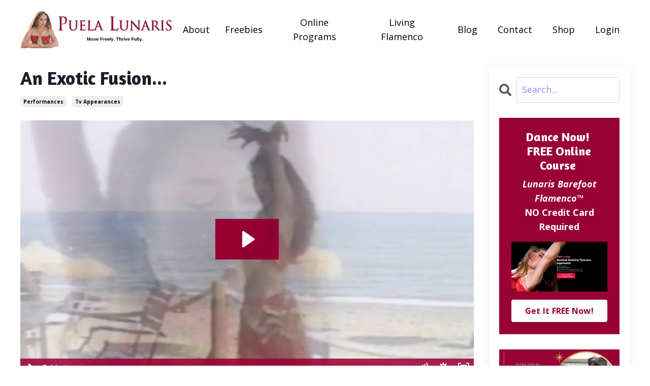

--- FILE ---
content_type: text/html; charset=utf-8
request_url: https://www.puelalunaris.com/blog/rumba-flamenca-moruna-for-mediterranean-tv-spain
body_size: 11883
content:
<!doctype html>
<html lang="en">
  <head>
    
              <meta name="csrf-param" content="authenticity_token">
              <meta name="csrf-token" content="9fjDuWJF5YFPNQwoL/DY2EdTH0T9000488h+a7TKYDCZ+i1tbbU7ftuibFvJNs10+cd8Afy+WVouYZm7R84SBA==">
            
    <title>
      
        Flamenco Fusion Dance on Mediterranean Shores: Rumba Flamenca Moruna
      
    </title>
    <meta charset="utf-8" />
    <meta http-equiv="x-ua-compatible" content="ie=edge, chrome=1">
    <meta name="viewport" content="width=device-width, initial-scale=1, shrink-to-fit=no">
    
      <meta name="description" content="A captivating performance blending Flamenco and Bellydance on the Mediterranean shores, inspired by Marbella’s 90s luxury scene and the exotic Rumba Flamenca Moruna." />
    
    <meta property="og:type" content="website">
<meta property="og:url" content="https://www.puelalunaris.com/blog/rumba-flamenca-moruna-for-mediterranean-tv-spain">
<meta name="twitter:card" content="summary_large_image">

<meta property="og:title" content="Flamenco Fusion Dance on Mediterranean Shores: Rumba Flamenca Moruna">
<meta name="twitter:title" content="Flamenco Fusion Dance on Mediterranean Shores: Rumba Flamenca Moruna">


<meta property="og:description" content="A captivating performance blending Flamenco and Bellydance on the Mediterranean shores, inspired by Marbella’s 90s luxury scene and the exotic Rumba Flamenca Moruna.">
<meta name="twitter:description" content="A captivating performance blending Flamenco and Bellydance on the Mediterranean shores, inspired by Marbella’s 90s luxury scene and the exotic Rumba Flamenca Moruna.">


<meta property="og:image" content="https://kajabi-storefronts-production.kajabi-cdn.com/kajabi-storefronts-production/file-uploads/sites/25499/images/75ee28f-cabc-1ab6-8533-0d554de0e00_puela_lunaris_dancing_rumba_flamenca_moruna_bellydance_fusion.png">
<meta name="twitter:image" content="https://kajabi-storefronts-production.kajabi-cdn.com/kajabi-storefronts-production/file-uploads/sites/25499/images/75ee28f-cabc-1ab6-8533-0d554de0e00_puela_lunaris_dancing_rumba_flamenca_moruna_bellydance_fusion.png">


    
      <link href="https://kajabi-storefronts-production.kajabi-cdn.com/kajabi-storefronts-production/file-uploads/themes/2154303321/settings_images/401dbc-8a10-80a3-3474-1a088cb28a1b_favicon-puela-online-dance-academy.jpg?v=2" rel="shortcut icon" />
    
    <link rel="canonical" href="https://www.puelalunaris.com/blog/rumba-flamenca-moruna-for-mediterranean-tv-spain" />

    <!-- Google Fonts ====================================================== -->
    <link rel="preconnect" href="https://fonts.gstatic.com" crossorigin>
    <link rel="stylesheet" media="print" onload="this.onload=null;this.removeAttribute(&#39;media&#39;);" type="text/css" href="//fonts.googleapis.com/css?family=Open+Sans:400,700,400italic,700italic|Amaranth:400,700,400italic,700italic&amp;display=swap" />

    <!-- Kajabi CSS ======================================================== -->
    <link rel="stylesheet" media="print" onload="this.onload=null;this.removeAttribute(&#39;media&#39;);" type="text/css" href="https://kajabi-app-assets.kajabi-cdn.com/assets/core-0d125629e028a5a14579c81397830a1acd5cf5a9f3ec2d0de19efb9b0795fb03.css" />

    

    <!-- Font Awesome Icons -->
    <link rel="stylesheet" media="print" onload="this.onload=null;this.removeAttribute(&#39;media&#39;);" type="text/css" crossorigin="anonymous" href="https://use.fontawesome.com/releases/v5.15.2/css/all.css" />

    <link rel="stylesheet" media="screen" href="https://kajabi-storefronts-production.kajabi-cdn.com/kajabi-storefronts-production/themes/2154303321/assets/styles.css?1762939057478258" />

    <!-- Customer CSS ====================================================== -->
    <!-- If you're using custom css that affects the first render of the page, replace async_style_link below with styesheet_tag -->
    <link rel="stylesheet" media="print" onload="this.onload=null;this.removeAttribute(&#39;media&#39;);" type="text/css" href="https://kajabi-storefronts-production.kajabi-cdn.com/kajabi-storefronts-production/themes/2154303321/assets/overrides.css?1762939057478258" />
    <style>
  /* Custom CSS Added Via Theme Settings */
  .sidebar-cta--1690188489754 {
    background-color: #990033;
padding: 24px;}
.sidebar-cta--1690189767744{
background-color: #990033;
padding: 24px;}
}
</style>


    <!-- Kajabi Editor Only CSS ============================================ -->
    

    <!-- Header hook ======================================================= -->
    <link rel="alternate" type="application/rss+xml" title="Where Dance, Culture &amp; WellBeing Meet!" href="https://www.puelalunaris.com/blog.rss" /><script type="text/javascript">
  var Kajabi = Kajabi || {};
</script>
<script type="text/javascript">
  Kajabi.currentSiteUser = {
    "id" : "-1",
    "type" : "Guest",
    "contactId" : "",
  };
</script>
<script type="text/javascript">
  Kajabi.theme = {
    activeThemeName: "Kim",
    previewThemeId: null,
    editor: false
  };
</script>
<meta name="turbo-prefetch" content="false">
<script>function loadScript(a){var b=document.getElementsByTagName("head")[0],c=document.createElement("script");c.type="text/javascript",c.src="https://tracker.metricool.com/resources/be.js",c.onreadystatechange=a,c.onload=a,b.appendChild(c)}loadScript(function(){beTracker.t({hash:"f0366a65280b8d3b9b200875c87054d1"})});</script><script>
(function(i,s,o,g,r,a,m){i['GoogleAnalyticsObject']=r;i[r]=i[r]||function(){
(i[r].q=i[r].q||[]).push(arguments)
},i[r].l=1*new Date();a=s.createElement(o),
m=s.getElementsByTagName(o)[0];a.async=1;a.src=g;m.parentNode.insertBefore(a,m)
})(window,document,'script','//www.google-analytics.com/analytics.js','ga');
ga('create', 'UA-1732950-1', 'auto', {});
ga('send', 'pageview');
</script>
<style type="text/css">
  #editor-overlay {
    display: none;
    border-color: #2E91FC;
    position: absolute;
    background-color: rgba(46,145,252,0.05);
    border-style: dashed;
    border-width: 3px;
    border-radius: 3px;
    pointer-events: none;
    cursor: pointer;
    z-index: 10000000000;
  }
  .editor-overlay-button {
    color: white;
    background: #2E91FC;
    border-radius: 2px;
    font-size: 13px;
    margin-inline-start: -24px;
    margin-block-start: -12px;
    padding-block: 3px;
    padding-inline: 10px;
    text-transform:uppercase;
    font-weight:bold;
    letter-spacing:1.5px;

    left: 50%;
    top: 50%;
    position: absolute;
  }
</style>
<script src="https://kajabi-app-assets.kajabi-cdn.com/vite/assets/track_analytics-999259ad.js" crossorigin="anonymous" type="module"></script><link rel="modulepreload" href="https://kajabi-app-assets.kajabi-cdn.com/vite/assets/stimulus-576c66eb.js" as="script" crossorigin="anonymous">
<link rel="modulepreload" href="https://kajabi-app-assets.kajabi-cdn.com/vite/assets/track_product_analytics-9c66ca0a.js" as="script" crossorigin="anonymous">
<link rel="modulepreload" href="https://kajabi-app-assets.kajabi-cdn.com/vite/assets/stimulus-e54d982b.js" as="script" crossorigin="anonymous">
<link rel="modulepreload" href="https://kajabi-app-assets.kajabi-cdn.com/vite/assets/trackProductAnalytics-3d5f89d8.js" as="script" crossorigin="anonymous">      <script type="text/javascript">
        if (typeof (window.rudderanalytics) === "undefined") {
          !function(){"use strict";window.RudderSnippetVersion="3.0.3";var sdkBaseUrl="https://cdn.rudderlabs.com/v3"
          ;var sdkName="rsa.min.js";var asyncScript=true;window.rudderAnalyticsBuildType="legacy",window.rudderanalytics=[]
          ;var e=["setDefaultInstanceKey","load","ready","page","track","identify","alias","group","reset","setAnonymousId","startSession","endSession","consent"]
          ;for(var n=0;n<e.length;n++){var t=e[n];window.rudderanalytics[t]=function(e){return function(){
          window.rudderanalytics.push([e].concat(Array.prototype.slice.call(arguments)))}}(t)}try{
          new Function('return import("")'),window.rudderAnalyticsBuildType="modern"}catch(a){}
          if(window.rudderAnalyticsMount=function(){
          "undefined"==typeof globalThis&&(Object.defineProperty(Object.prototype,"__globalThis_magic__",{get:function get(){
          return this},configurable:true}),__globalThis_magic__.globalThis=__globalThis_magic__,
          delete Object.prototype.__globalThis_magic__);var e=document.createElement("script")
          ;e.src="".concat(sdkBaseUrl,"/").concat(window.rudderAnalyticsBuildType,"/").concat(sdkName),e.async=asyncScript,
          document.head?document.head.appendChild(e):document.body.appendChild(e)
          },"undefined"==typeof Promise||"undefined"==typeof globalThis){var d=document.createElement("script")
          ;d.src="https://polyfill-fastly.io/v3/polyfill.min.js?version=3.111.0&features=Symbol%2CPromise&callback=rudderAnalyticsMount",
          d.async=asyncScript,document.head?document.head.appendChild(d):document.body.appendChild(d)}else{
          window.rudderAnalyticsMount()}window.rudderanalytics.load("2apYBMHHHWpiGqicceKmzPebApa","https://kajabiaarnyhwq.dataplane.rudderstack.com",{})}();
        }
      </script>
      <script type="text/javascript">
        if (typeof (window.rudderanalytics) !== "undefined") {
          rudderanalytics.page({"account_id":"24231","site_id":"25499"});
        }
      </script>
      <script type="text/javascript">
        if (typeof (window.rudderanalytics) !== "undefined") {
          (function () {
            function AnalyticsClickHandler (event) {
              const targetEl = event.target.closest('a') || event.target.closest('button');
              if (targetEl) {
                rudderanalytics.track('Site Link Clicked', Object.assign(
                  {"account_id":"24231","site_id":"25499"},
                  {
                    link_text: targetEl.textContent.trim(),
                    link_href: targetEl.href,
                    tag_name: targetEl.tagName,
                  }
                ));
              }
            };
            document.addEventListener('click', AnalyticsClickHandler);
          })();
        }
      </script>
<meta name='site_locale' content='en'><style type="text/css">
  /* Font Awesome 4 */
  .fa.fa-twitter{
    font-family:sans-serif;
  }
  .fa.fa-twitter::before{
    content:"𝕏";
    font-size:1.2em;
  }

  /* Font Awesome 5 */
  .fab.fa-twitter{
    font-family:sans-serif;
  }
  .fab.fa-twitter::before{
    content:"𝕏";
    font-size:1.2em;
  }
</style>
<link rel="stylesheet" href="https://cdn.jsdelivr.net/npm/@kajabi-ui/styles@1.0.4/dist/kajabi_products/kajabi_products.css" />
<script type="module" src="https://cdn.jsdelivr.net/npm/@pine-ds/core@3.14.0/dist/pine-core/pine-core.esm.js"></script>
<script nomodule src="https://cdn.jsdelivr.net/npm/@pine-ds/core@3.14.0/dist/pine-core/index.esm.js"></script>


  </head>

  <style>
  

  
    
  
</style>

  <body id="encore-theme" class="background-unrecognized">
    


    <div id="section-header" data-section-id="header">

<style>
  /* Default Header Styles */
  .header {
    
      background-color: #FFFFFF;
    
    font-size: 18px;
  }
  .header a,
  .header a.link-list__link,
  .header a.link-list__link:hover,
  .header a.social-icons__icon,
  .header .user__login a,
  .header .dropdown__item a,
  .header .dropdown__trigger:hover {
    color: #000000;
  }
  .header .dropdown__trigger {
    color: #000000 !important;
  }
  /* Mobile Header Styles */
  @media (max-width: 767px) {
    .header {
      
      font-size: 16px;
    }
    
    .header .hamburger__slices .hamburger__slice {
      
        background-color: #000000;
      
    }
    
      .header a.link-list__link, .dropdown__item a, .header__content--mobile {
        text-align: left;
      }
    
    .header--overlay .header__content--mobile  {
      padding-bottom: 20px;
    }
  }
  /* Sticky Styles */
  
    .header.header--fixed {
      background-color: ;
      
      
        background-color: ;
      
    }
    
    
    .header.header--fixed .hamburger__slice {
      
        background-color: ;
      
    }
  
</style>

<div class="hidden">
  
    
  
    
  
    
  
    
  
    
  
    
  
    
  
    
  
    
  
  
  
  
</div>

<header class="header header--static sticky   header--close-on-scroll" kjb-settings-id="sections_header_settings_background_color">
  <div class="hello-bars">
    
      
    
      
    
      
    
      
    
      
    
      
    
      
    
      
    
      
    
  </div>
  
    <div class="header__wrap">
      <div class="header__content header__content--desktop background-unrecognized">
        <div class="container header__container media justify-content-right">
          
            
                <style>
@media (min-width: 768px) {
  #block-1555988494486 {
    text-align: left;
  }
} 
</style>

<div 
  id="block-1555988494486" 
  class="header__block header__block--logo header__block--show header__switch-content " 
  kjb-settings-id="sections_header_blocks_1555988494486_settings_stretch"
  
>
  

<style>
  #block-1555988494486 {
    line-height: 1;
  }
  #block-1555988494486 .logo__image {
    display: block;
    width: 300px;
  }
  #block-1555988494486 .logo__text {
    color: ;
  }
</style>

<a class="logo" href="/">
  
    
      <img loading="auto" class="logo__image" alt="Logo Lunaris Online Dance &amp; Wellbeing Academy" kjb-settings-id="sections_header_blocks_1555988494486_settings_logo" src="https://kajabi-storefronts-production.kajabi-cdn.com/kajabi-storefronts-production/file-uploads/themes/2154303321/settings_images/27cd7-f4fd-5660-f03a-72c4ec82258d_logo-online-dance-academy.png" />
    
  
</a>

</div>

              
          
            
                <style>
@media (min-width: 768px) {
  #block-1745775973966 {
    text-align: center;
  }
} 
</style>

<div 
  id="block-1745775973966" 
  class="header__block header__switch-content header__block--dropdown " 
  kjb-settings-id="sections_header_blocks_1745775973966_settings_stretch"
  
>
  <style>
  /* Dropdown menu colors for desktop */
  @media (min-width: 768px) {
    #block-1745775973966 .dropdown__menu {
      background-color: #FFFFFF;
    }
    #block-1745775973966 .dropdown__item a {
      color: #595959;
    }
  }
  /* Mobile menu text alignment */
  @media (max-width: 767px) {
    #block-1745775973966 .dropdown__item a {
      text-align: left;
    }
  }
</style>

<div class="dropdown" kjb-settings-id="sections_header_blocks_1745775973966_settings_trigger">
  <a class="dropdown__trigger">
    
      About
    
    
  </a>
  <div class="dropdown__menu dropdown__menu--text-left ">
    
      <span class="dropdown__item"><a href="https://www.puelalunaris.com/bio" >Meet Puela</a></span>
    
      <span class="dropdown__item"><a href="https://www.puelalunaris.com/blog?tag=performances" >Performances</a></span>
    
  </div>
</div>

</div>

              
          
            
                <style>
@media (min-width: 768px) {
  #block-1745776158265 {
    text-align: center;
  }
} 
</style>

<div 
  id="block-1745776158265" 
  class="header__block header__switch-content header__block--menu stretch" 
  kjb-settings-id="sections_header_blocks_1745776158265_settings_stretch"
  
>
  <div class="link-list justify-content-center" kjb-settings-id="sections_header_blocks_1745776158265_settings_menu">
  
    <a class="link-list__link" href="https://www.puelalunaris.com/freebies" >Freebies</a>
  
</div>

</div>

              
          
            
                <style>
@media (min-width: 768px) {
  #block-1745776079889 {
    text-align: center;
  }
} 
</style>

<div 
  id="block-1745776079889" 
  class="header__block header__switch-content header__block--dropdown " 
  kjb-settings-id="sections_header_blocks_1745776079889_settings_stretch"
  
>
  <style>
  /* Dropdown menu colors for desktop */
  @media (min-width: 768px) {
    #block-1745776079889 .dropdown__menu {
      background-color: #FFFFFF;
    }
    #block-1745776079889 .dropdown__item a {
      color: #595959;
    }
  }
  /* Mobile menu text alignment */
  @media (max-width: 767px) {
    #block-1745776079889 .dropdown__item a {
      text-align: left;
    }
  }
</style>

<div class="dropdown" kjb-settings-id="sections_header_blocks_1745776079889_settings_trigger">
  <a class="dropdown__trigger">
    
      Online Programs
    
    
  </a>
  <div class="dropdown__menu dropdown__menu--text-left ">
    
      <span class="dropdown__item"><a href="https://www.puelalunaris.com/flamenco-bellydance-wellbeing-online" >Dance & Wellbeing</a></span>
    
      <span class="dropdown__item"><a href="https://www.puelalunaris.com/flamenco-bellydance-online-training"target="_blank"" >Teacher Training</a></span>
    
      <span class="dropdown__item"><a href="https://www.puelalunaris.com/zambra-mora" >Zambra Mora</a></span>
    
  </div>
</div>

</div>

              
          
            
                <style>
@media (min-width: 768px) {
  #block-1745776241006 {
    text-align: center;
  }
} 
</style>

<div 
  id="block-1745776241006" 
  class="header__block header__switch-content header__block--menu " 
  kjb-settings-id="sections_header_blocks_1745776241006_settings_stretch"
  
>
  <div class="link-list justify-content-center" kjb-settings-id="sections_header_blocks_1745776241006_settings_menu">
  
    <a class="link-list__link" href="https://www.puelalunaris.com/flamenco-christmas-zambomba-free-online" >Living Flamenco</a>
  
</div>

</div>

              
          
            
                <style>
@media (min-width: 768px) {
  #block-1745776277943 {
    text-align: center;
  }
} 
</style>

<div 
  id="block-1745776277943" 
  class="header__block header__switch-content header__block--menu stretch" 
  kjb-settings-id="sections_header_blocks_1745776277943_settings_stretch"
  
>
  <div class="link-list justify-content-center" kjb-settings-id="sections_header_blocks_1745776277943_settings_menu">
  
    <a class="link-list__link" href="https://www.puelalunaris.com/blog" >Blog</a>
  
</div>

</div>

              
          
            
                <style>
@media (min-width: 768px) {
  #block-1745776328662 {
    text-align: center;
  }
} 
</style>

<div 
  id="block-1745776328662" 
  class="header__block header__switch-content header__block--menu stretch" 
  kjb-settings-id="sections_header_blocks_1745776328662_settings_stretch"
  
>
  <div class="link-list justify-content-center" kjb-settings-id="sections_header_blocks_1745776328662_settings_menu">
  
    <a class="link-list__link" href="https://www.puelalunaris.com/contact" >Contact</a>
  
</div>

</div>

              
          
            
                <style>
@media (min-width: 768px) {
  #block-1745942064011 {
    text-align: left;
  }
} 
</style>

<div 
  id="block-1745942064011" 
  class="header__block header__switch-content header__block--menu stretch" 
  kjb-settings-id="sections_header_blocks_1745942064011_settings_stretch"
  
>
  <div class="link-list justify-content-left" kjb-settings-id="sections_header_blocks_1745942064011_settings_menu">
  
    <a class="link-list__link" href="https://puela-lunaris.creator-spring.com "target="_blank""  target="_blank" rel="noopener" >Shop</a>
  
</div>

</div>

              
          
            
                <style>
@media (min-width: 768px) {
  #block-1745776387987 {
    text-align: left;
  }
} 
</style>

<div 
  id="block-1745776387987" 
  class="header__block header__switch-content header__block--menu stretch" 
  kjb-settings-id="sections_header_blocks_1745776387987_settings_stretch"
  
>
  <div class="link-list justify-content-left" kjb-settings-id="sections_header_blocks_1745776387987_settings_menu">
  
    <a class="link-list__link" href="https://www.puelalunaris.com/login" >Login</a>
  
</div>

</div>

              
          
          
            <div class="hamburger hidden--desktop" kjb-settings-id="sections_header_settings_hamburger_color">
              <div class="hamburger__slices">
                <div class="hamburger__slice hamburger--slice-1"></div>
                <div class="hamburger__slice hamburger--slice-2"></div>
                <div class="hamburger__slice hamburger--slice-3"></div>
                <div class="hamburger__slice hamburger--slice-4"></div>
              </div>
            </div>
          
          
        </div>
      </div>
      <div class="header__content header__content--mobile">
        <div class="header__switch-content header__spacer"></div>
      </div>
    </div>
  
</header>

</div>
    <main>
      <div data-dynamic-sections=blog_post><div id="section-1603393927001" data-section-id="1603393927001"><style>
  
  #section-1603393927001 .section__overlay {
    position: absolute;
    width: 100%;
    height: 100%;
    left: 0;
    top: 0;
    background-color: #ffffff;
  }
  #section-1603393927001 .sizer {
    padding-top: 0px;
    padding-bottom: 0px;
  }
  #section-1603393927001 .container {
    max-width: calc(1260px + 10px + 10px);
    padding-right: 10px;
    padding-left: 10px;
    
  }
  #section-1603393927001 .row {
    
  }
  #section-1603393927001 .container--full {
    width: 100%;
    max-width: calc(100% + 10px + 10px);
  }
  @media (min-width: 768px) {
    
    #section-1603393927001 .sizer {
      padding-top: 0px;
      padding-bottom: 0px;
    }
    #section-1603393927001 .container {
      max-width: calc(1260px + 40px + 40px);
      padding-right: 40px;
      padding-left: 40px;
    }
    #section-1603393927001 .container--full {
      max-width: calc(100% + 40px + 40px);
    }
  }
  
  
</style>


<section kjb-settings-id="sections_1603393927001_settings_background_color"
  class="section
  
  
   background-light "
  data-reveal-event=""
  data-reveal-offset=""
  data-reveal-units="seconds">
  <div class="sizer ">
    
    <div class="section__overlay"></div>
    <div class="container ">
      <div class="row align-items-center justify-content-center">
        
      </div>
    </div>
  </div>
</section>
</div><div id="section-1599688991346" data-section-id="1599688991346"><style>
  
  .blog-post-body {
    background-color: ;
  }
  .blog-post-body .sizer {
    padding-top: 0px;
    padding-bottom: 40px;
  }
  .blog-post-body .container {
    max-width: calc(1260px + 10px + 10px);
    padding-right: 10px;
    padding-left: 10px;
  }
  .blog-post-body__panel {
    background-color: #ffffff;
    border-color: ;
    border-radius: 4px;
    border-style: ;
    border-width: px ;
  }
  .blog-post-body__title {
    color:  !important;
  }
  .blog-post-body__date {
    color: ;
  }
  .tag {
    color: ;
    background-color: ;
  }
  .tag:hover {
    color: ;
    background-color: ;
  }
  .blog-post-body__content {
    color: ;
  }
  @media (min-width: 768px) {
    
    .blog-post-body .sizer {
      padding-top: 0px;
      padding-bottom: 40px;
    }
    .blog-post-body .container {
      max-width: calc(1260px + 40px + 40px);
      padding-right: 40px;
      padding-left: 40px;
    }
  }
</style>

<section class="blog-post-body " kjb-settings-id="sections_1599688991346_settings_background_color">
  <div class="sizer">
    
    <div class="container">
      <div class="row">
        
          <div class="col-lg-9">
        
          
            
            <div class="blog-post-body__info">
              <h1 class="blog-post-body__title">An Exotic Fusion...</h1>
              
                <span class="blog-post-body__tags" kjb-settings-id="sections_1599688991346_settings_show_tags">
                  
                    
                      <a class="tag" href="https://www.puelalunaris.com/blog?tag=performances">performances</a>
                    
                      <a class="tag" href="https://www.puelalunaris.com/blog?tag=tv+appearances">tv appearances</a>
                    
                  
                </span>
              
              
              
            </div>
            
              <div class="blog-post-body__media">
  
  
  <div class="video">
    <div class="video__wrapper">
      
<script>
  window._wq = window._wq || [];
  _wq.push({"diarqkjc42": JSON.parse('{\"playerColor\":\"#990033\",\"stillUrl\":\"https://kajabi-storefronts-production.kajabi-cdn.com/kajabi-storefronts-production/file-uploads/blogs/7135/images/403f4d-6bf6-7aa1-670b-5a76c2133e1b_481b2185-67fd-4059-81d6-4c14c5d6232e.png\",\"resumable\":true,\"autoPlay\":false}')});
</script>

<script charset="ISO-8859-1" src="//fast.wistia.com/assets/external/E-v1.js" async></script>


<div class="kjb-video-responsive">
  <div id="wistia_diarqkjc42"
    class="wistia_embed wistia_async_diarqkjc42 "
    data-track-progress=""
    data-tracked-percent="">&nbsp;</div>
</div>

    </div>
  </div>


</div>

            
            <div class="blog-post-body__content">
              <h3 style="text-align: center;">&nbsp;</h3>
<h4 style="text-align: center;">Flamenco Meets Bellydance in my Rumba Flamenca Moruna<br /> on Mediterranean Shores</h4>
<p>&nbsp;</p>
<p>OMG, what a unique performance this was&mdash;dancing on the shores of the Mediterranean Sea! This piece took weeks of preparation as I crafted a choreography worthy of a major TV appearance in Marbella,&nbsp;Spain's Costa del Sol hotspot for the ultra wealthy.</p>
<p>As I was uploading this vintage video,&nbsp;it brought back memories of the late 90s, when I was a <strong>coveted performer</strong> at the luxurious parties and exclusive banquets hosted by the extraordinarily wealthy Arab and Russian communities in Marbella.</p>
<h5>A Glimpse into Marbella&rsquo;s Elite Parties in the 90s</h5>
<p>Those were unforgettable times, performing in stunning private estates and grand ballrooms overlooking the sea, where each night was a celebration of opulence and cultural fusion.</p>
<p>As a <strong>sought-after artist</strong> for these gatherings, I was fortunate to witness the mesmerizing blend of Russian elegance and Arab splendor that filled Marbella&rsquo;s social scene.</p>
<p>Each&nbsp;party&nbsp;was a feast for the senses, with a rich mix of music, cuisine, and fashion that bridged traditions from East and West.</p>
<h5>Creating Choreography That Fuses Cultures</h5>
<p>Have you ever experienced the pleasure and challenge of creating a choreography?</p>
<p>If you&rsquo;re anything like me, you want your pieces to be rich and full of variety, drawing from a deep well of inspiration.</p>
<p>For this particular choreography, I wanted a variety of steps, so I pulled from the many moves I teach in my online courses:&nbsp;<a title="Learn zambra  online with puela lunaris" href="https://www.puelalunaris.com/store/dvLxsHkR" target="_blank" rel="noopener noreferrer">Zambra course</a><span>,&nbsp; </span><a title="Learn the art of feminine Flamenco online with Puela Lunaris" href="https://www.puelalunaris.com/store/AjqSL4Fw" target="_blank" rel="noopener noreferrer">Feminine Flamenco</a><span> and <a href="https://www.puelalunaris.com/flamenco-bellydance-online-training" target="_blank" rel="noopener noreferrer">Spanish Gitana</a></span><a href="https://www.puelalunaris.com/flamenco-bellydance-online-training" target="_blank" rel="noopener noreferrer">&nbsp;Skirt Dance</a>.</p>
<h5>The Music: "Anabalina" from Las Grecas to Hakim</h5>
<p>The music I&rsquo;m dancing to here is called "Anabalina." Originally performed by Las Grecas in 1976, it was later revived by the renowned artist Hakim in 1998. I call this style <em>Rumba Flamenca Moruna</em>, a rare and exotic side of Flamenco that I grew up with. It&rsquo;s a Rumba Flamenca with an unmistakable Moorish flavor, capturing the lively connection between Spain and North Africa.</p>
<h5>A Fusion of Flamenco and Bellydance</h5>
<p>If I&rsquo;ve ever consciously fused Flamenco and Bellydance, this is one of those times. Rumba Flamenca Moruna, with its rhythmic complexity and cultural depth, allows me to bring both styles together in a way that feels organic and vibrant.&nbsp;In this video, you can watch few segments of the choreography!&nbsp; I love this music because it brings together the connection between Spain and North Africa in such a&nbsp;brilliant&nbsp;way.&nbsp;😊</p>
<p>&nbsp;</p>
<p>&nbsp;</p>
<p>&nbsp;</p>
<p>&nbsp;</p>
<p>&nbsp;</p>
<p>&nbsp;</p>
<p>&nbsp;</p>
            </div>
            
            
              








<style>
  .blog-post-optin {
    background-color: ;
    border-color: ;
    border-width: 1px;
    text-align: center;
  }
  .blog-post-optin__disclaimer-text {
    color: #888888;
  }
  #opt-in-btn {
    border-color: #990033;
    border-radius: 4px;
    color: #ffffff;
    background-color: #990033;
  }
  #opt-in-btn.btn--outline {
    background: transparent;
    color: #990033;
  }
</style>

<div class="blog-post-optin " kjb-settings-id="sections_1599688991346_settings_opt_in_background_color">
  <div
    class="blog-post-optin__content"
    kjb-settings-id="sections_1599688991346_settings_opt_in_content"
    
  >
    <h3>FREE Virtual Tour<span><em><br /><span style="color: #990033;">Flamenco as a Living Ritual</span></em><br /></span></h3>
<p style="text-align: center;"><strong><span style="color: #27ae60;">Discover Flamenco as a living tradition </span></strong><br /><strong><span style="color: #27ae60;">in our upcoming documentary ¡Zambomba!</span></strong></p>
<h3><span style="color: #990033;"><strong>Join the Journey! </strong></span></h3>
  </div>
  <div class="blog-post-optin__form" kjb-settings-id="sections_1599688991346_settings_opt_in_form">
    
    
      <form data-parsley-validate="true" data-kjb-disable-on-submit="true" action="https://www.puelalunaris.com/forms/2148800210/form_submissions" accept-charset="UTF-8" method="post"><input name="utf8" type="hidden" value="&#x2713;" autocomplete="off" /><input type="hidden" name="authenticity_token" value="TfXRrQvxij3gG4hx2/cl+1uIV6MqE0/+0N1pgREp4S4vlhnKD0yooJKxuZhMMp/DW1JlW9Lw6UI/9QKGpoAQMQ==" autocomplete="off" /><input type="text" name="website_url" autofill="off" placeholder="Skip this field" style="display: none;" /><input type="hidden" name="kjb_fk_checksum" autofill="off" value="08c3867e7eceda892feda22c72ac5341" />
        <input type="hidden" name="thank_you_url" value="/resource_redirect/landing_pages/2150669954">
        
          <div class="text-field form-group"><input type="text" name="form_submission[name]" id="form_submission_name" value="" required="required" class="form-control" placeholder="Name*" /></div>
        
          <div class="email-field form-group"><input required="required" class="form-control" placeholder="Your Best Email*" type="email" name="form_submission[email]" id="form_submission_email" /></div>
        
        <button
          id="opt-in-btn"
          class="btn btn--solid btn--large btn--full "
          name="commit"
        >Yes. I want to Watch It!</button>
      </form>
    
  </div>
  
</div>

            
            

          
        </div>
        <style>
   .sidebar__panel {
     background-color: #ffffff;
     border-color: ;
     border-radius: 4px;
     border-style: ;
     border-width: px ;
   }
</style>

<div class="col-lg-3    ">
  <div class="sidebar" kjb-settings-id="sections_1599688991346_settings_show_sidebar">
    
      <div class="sidebar__panel box-shadow-medium background-light">
    
      
        <div class="sidebar__block">
          
              <style>
  .sidebar-search__icon i {
    color: ;
  }
  .sidebar-search--1600295460576 ::-webkit-input-placeholder {
    color: ;
  }
  .sidebar-search--1600295460576 ::-moz-placeholder {
    color: ;
  }
  .sidebar-search--1600295460576 :-ms-input-placeholder {
    color: ;
  }
  .sidebar-search--1600295460576 :-moz-placeholder {
    color: ;
  }
  .sidebar-search--1600295460576 .sidebar-search__input {
    color: ;
  }
</style>

<div class="sidebar-search sidebar-search--1600295460576" kjb-settings-id="sections_1599688991346_blocks_1600295460576_settings_search_text">
  <form class="sidebar-search__form" action="/blog/search" method="get" role="search">
    <span class="sidebar-search__icon"><i class="fa fa-search"></i></span>
    <input class="form-control sidebar-search__input" type="search" name="q" placeholder="Search...">
  </form>
</div>

            
        </div>
      
        <div class="sidebar__block">
          
              <style>
   .sidebar-cta--1690189767744 {
     text-align: left;
   }
</style>

<div class="sidebar-cta sidebar-cta--1690189767744">
  <div 
    class="sidebar-cta__content" 
    kjb-settings-id="sections_1599688991346_blocks_1690189767744_settings_content" 
    
  >
    <h4 style="text-align: center;"><span style="color: #ffffff;">Dance Now! </span><br /><span style="color: #ffffff;">FREE Online Course </span></h4>
<p style="text-align: center;"><span style="color: #ffffff;"><strong><em>Lunaris Barefoot Flamenco™</em><br />NO Credit Card Required</strong></span></p>
<h4><img src="https://kajabi-storefronts-production.kajabi-cdn.com/kajabi-storefronts-production/themes/741569/settings_images/DrBLasLERFSyV0EJyEyr_Banner-_FREE-Feminine-Flamenco-Online.jpg" /></h4>
  </div>
  






<style>
  #btn-1690189767744 {
    border-color: #ffffff;
    border-radius: 4px;
    color: #990033;
    background-color: #ffffff;
  }
  #btn-1690189767744.btn--outline {
    background: transparent;
    color: #ffffff;
  }
</style>

<a
  id="btn-1690189767744"
  class="btn btn--solid btn--small btn--full"
  href="https://www.puelalunaris.com/freefeminineflamenco"
  
   target="_blank" rel="noopener" 
  kjb-settings-id="sections_1599688991346_blocks_1690189767744_settings_btn_background_color"
>Get It FREE Now!</a>

</div>

            
        </div>
      
        <div class="sidebar__block">
          
              
<style>
  .sidebar-image--1690189719089 .image__overlay {
    
      opacity: 1;
    
    background-color: #fff;
  }
  .sidebar-image--1690189719089 .image__overlay-text {
    color:  !important;
  }
  @media (min-width: 768px) {
    .sidebar-image--1690189719089 .image__overlay {
      opacity: 0;
    }
    .sidebar-image--1690189719089 .image__overlay:hover {
      opacity: 1;
    }
  }
</style>

<div class="image sidebar-image sidebar-image--1690189719089">
  
    <a class="image__link" href="https://www.puelalunaris.com/flamenco-christmas-zambomba-free-online"   target="_blank" rel="noopener" >
  
  <img loading="auto" class="image__image" kjb-settings-id="sections_1599688991346_blocks_1690189719089_settings_image" alt="Free flamenco documentary preview " src="https://kajabi-storefronts-production.kajabi-cdn.com/kajabi-storefronts-production/file-uploads/themes/2154303321/settings_images/e88b54f-022f-a2ed-da1b-b8a11dc3ba_8a3b234e-7586-46b5-b2ac-9e45f891c027.jpg" />
  
    </a>
  
  
</div>

            
        </div>
      
        <div class="sidebar__block">
          
              <style>
   .sidebar-cta--1690189729508 {
     text-align: center;
   }
</style>

<div class="sidebar-cta sidebar-cta--1690189729508">
  <div 
    class="sidebar-cta__content" 
    kjb-settings-id="sections_1599688991346_blocks_1690189729508_settings_content" 
    
  >
    <h5 style="text-align: center;"><strong>FREE Virtual Tour</strong><br /><strong>"Flamenco as a Living Ritual"</strong></h5>
  </div>
  






<style>
  #btn-1690189729508 {
    border-color: #990033;
    border-radius: 4px;
    color: #ffffff;
    background-color: #990033;
  }
  #btn-1690189729508.btn--outline {
    background: transparent;
    color: #990033;
  }
</style>

<a
  id="btn-1690189729508"
  class="btn btn--solid btn--small btn--auto"
  href="https://www.puelalunaris.com/flamenco-christmas-zambomba-free-online"
  
   target="_blank" rel="noopener" 
  kjb-settings-id="sections_1599688991346_blocks_1690189729508_settings_btn_background_color"
>Watch It Now</a>

</div>

            
        </div>
      
        <div class="sidebar__block">
          
              <style>
  .sidebar-categories--1600295464514 {
    text-align: left;
  }
  .sidebar-categories--1600295464514 .sidebar-categories__title {
    color: ;
  }
  .sidebar-categories--1600295464514 .sidebar-categories__select {
    color: #918bee !important;
  }
  .sidebar-categories--1600295464514 .sidebar-categories__link {
    color: #918bee;
  }
  .sidebar-categories--1600295464514 .sidebar-categories__tag {
    color: #918bee;
  }
</style>

<div class="sidebar-categories sidebar-categories--1600295464514">
  <p
    class="h5 sidebar-categories__title"
    kjb-settings-id="sections_1599688991346_blocks_1600295464514_settings_heading"
    
  >
    Explore by Topics
  </p>
  
    <a class="sidebar-categories__link" href="/blog" kjb-settings-id="sections_1599688991346_blocks_1600295464514_settings_all_tags">All Topics</a>
    
      
        <a class="sidebar-categories__tag" href="https://www.puelalunaris.com/blog?tag=ask+puela">ask puela</a>
      
    
      
        <a class="sidebar-categories__tag" href="https://www.puelalunaris.com/blog?tag=barefoot+flamenco">barefoot flamenco</a>
      
    
      
        <a class="sidebar-categories__tag" href="https://www.puelalunaris.com/blog?tag=celebrities">celebrities</a>
      
    
      
        <a class="sidebar-categories__tag" href="https://www.puelalunaris.com/blog?tag=dance+education">dance education</a>
      
    
      
        <a class="sidebar-categories__tag" href="https://www.puelalunaris.com/blog?tag=fascinating+interviews">fascinating interviews</a>
      
    
      
        <a class="sidebar-categories__tag" href="https://www.puelalunaris.com/blog?tag=flamenco">flamenco</a>
      
    
      
        <a class="sidebar-categories__tag" href="https://www.puelalunaris.com/blog?tag=marketing">marketing</a>
      
    
      
        <a class="sidebar-categories__tag" href="https://www.puelalunaris.com/blog?tag=performances">performances</a>
      
    
      
        <a class="sidebar-categories__tag" href="https://www.puelalunaris.com/blog?tag=real+stories">real stories</a>
      
    
      
        <a class="sidebar-categories__tag" href="https://www.puelalunaris.com/blog?tag=self-care">self-care</a>
      
    
      
        <a class="sidebar-categories__tag" href="https://www.puelalunaris.com/blog?tag=short+videos">short videos</a>
      
    
      
        <a class="sidebar-categories__tag" href="https://www.puelalunaris.com/blog?tag=spain">spain</a>
      
    
      
        <a class="sidebar-categories__tag" href="https://www.puelalunaris.com/blog?tag=tv+appearances">tv appearances</a>
      
    
  
</div>

            
        </div>
      
        <div class="sidebar__block">
          
              
<style>
  .sidebar-image--1690189748319 .image__overlay {
    
      opacity: 0;
    
    background-color: #fff;
  }
  .sidebar-image--1690189748319 .image__overlay-text {
    color:  !important;
  }
  @media (min-width: 768px) {
    .sidebar-image--1690189748319 .image__overlay {
      opacity: 0;
    }
    .sidebar-image--1690189748319 .image__overlay:hover {
      opacity: 1;
    }
  }
</style>

<div class="image sidebar-image sidebar-image--1690189748319">
  
    <a class="image__link" href="https://newyorklivearts.my.salesforce-sites.com/donate/?dfId=a0n3q00000WXX2gAAH"   target="_blank" rel="noopener" >
  
  <img loading="auto" class="image__image" kjb-settings-id="sections_1599688991346_blocks_1690189748319_settings_image" alt="donate to Puela Lunaris" src="https://kajabi-storefronts-production.kajabi-cdn.com/kajabi-storefronts-production/file-uploads/themes/2154303321/settings_images/b5ff5a3-b846-f8d1-fe8f-831f367ae7_f613c787-8412-4c66-83af-80eba21494c7.png" />
  
    </a>
  
  
</div>

            
        </div>
      
        <div class="sidebar__block">
          
              <style>
   .sidebar-cta--1690189761533 {
     text-align: left;
   }
</style>

<div class="sidebar-cta sidebar-cta--1690189761533">
  <div 
    class="sidebar-cta__content" 
    kjb-settings-id="sections_1599688991346_blocks_1690189761533_settings_content" 
    
  >
    <p style="text-align: center;"><span style="color: #990033;"><strong>Keep Flamenco Traditions Alive!</strong></span></p>
<h5 style="text-align: center;"><strong>Make a Tax-Deductible Gift Today </strong></h5>
<p style="text-align: center;"><strong>through our fiscal sponsor:</strong><br /><strong>New York Live Arts</strong></p>
  </div>
  






<style>
  #btn-1690189761533 {
    border-color: #990033;
    border-radius: 4px;
    color: #ffffff;
    background-color: #990033;
  }
  #btn-1690189761533.btn--outline {
    background: transparent;
    color: #990033;
  }
</style>

<a
  id="btn-1690189761533"
  class="btn btn--solid btn--small btn--full"
  href="https://newyorklivearts.my.salesforce-sites.com/donate/?dfId=a0n3q00000WXX2gAAH"
  
   target="_blank" rel="noopener" 
  kjb-settings-id="sections_1599688991346_blocks_1690189761533_settings_btn_background_color"
>Click to Donate</a>

</div>

            
        </div>
      
        <div class="sidebar__block">
          
              <style>
  .sidebar-recent-posts--1603168538242 {
    text-align: left;
  }
  .sidebar-recent-posts--1603168538242 .sidebar-recent-posts__heading {
    color: #000000;
  }
  .sidebar-recent-posts--1603168538242 .sidebar-recent-posts__title {
    color: #918bee;
  }
  .sidebar-recent-posts--1603168538242 .tag {
    color: ;
    background-color: ;
  }
  .sidebar-recent-posts--1603168538242 .sidebar-recent-posts__date {
    color: ;
  }
</style>


<div class="sidebar-recent-posts sidebar-recent-posts--1603168538242">
  <p 
    class="h5 sidebar-recent-posts__heading" 
    kjb-settings-id="sections_1599688991346_blocks_1603168538242_settings_heading" 
    
  >
    Recent Posts
  </p>
  
    <div class="sidebar-recent-posts__item">
      <a class="h6 sidebar-recent-posts__title" href="/blog/keeping-flamenco-alive">Keeping Flamenco’s Oldest Stories Alive</a>
      
        <div class="sidebar-recent-posts__tags" kjb-settings-id="sections_1599688991346_blocks_1603168538242_settings_show_tags">
          
            <a class="tag sidebar-recent-posts__tag" href="https://www.puelalunaris.com/blog?tag=fascinating+interviews">fascinating interviews</a>
          
        </div>
      
      
    </div>
  
    <div class="sidebar-recent-posts__item">
      <a class="h6 sidebar-recent-posts__title" href="/blog/beyond-the-confusion-your-go-to-guide-for-authentic-zambra-mora">Beyond the Confusion: Your Go-To Guide for Authentic Zambra</a>
      
        <div class="sidebar-recent-posts__tags" kjb-settings-id="sections_1599688991346_blocks_1603168538242_settings_show_tags">
          
            <a class="tag sidebar-recent-posts__tag" href="https://www.puelalunaris.com/blog?tag=ask+puela">ask puela</a>
          
            <a class="tag sidebar-recent-posts__tag" href="https://www.puelalunaris.com/blog?tag=flamenco">flamenco</a>
          
        </div>
      
      
    </div>
  
    <div class="sidebar-recent-posts__item">
      <a class="h6 sidebar-recent-posts__title" href="/blog/revitalize-your-spirit-through-dance">Revitalize Your Spirit Through Dance!</a>
      
        <div class="sidebar-recent-posts__tags" kjb-settings-id="sections_1599688991346_blocks_1603168538242_settings_show_tags">
          
            <a class="tag sidebar-recent-posts__tag" href="https://www.puelalunaris.com/blog?tag=self-care">self-care</a>
          
            <a class="tag sidebar-recent-posts__tag" href="https://www.puelalunaris.com/blog?tag=short+videos">short videos</a>
          
        </div>
      
      
    </div>
  
</div>

            
        </div>
      
    
      </div>
    
  </div>
</div>

      </div>
    </div>
  </div>
</section>

</div></div>
    </main>
    <div id="section-footer" data-section-id="footer">
  <style>
    #section-footer {
      -webkit-box-flex: 1;
      -ms-flex-positive: 1;
      flex-grow: 1;
      display: -webkit-box;
      display: -ms-flexbox;
      display: flex;
    }
    .footer {
      -webkit-box-flex: 1;
      -ms-flex-positive: 1;
      flex-grow: 1;
    }
  </style>

<style>
  .footer {
    background-color: #990033;
  }
  .footer, .footer__block {
    font-size: 16px;
    color: ;
  }
  .footer .logo__text {
    color: ;
  }
  .footer .link-list__links {
    width: 100%;
  }
  .footer a.link-list__link {
    color: ;
  }
  .footer .link-list__link:hover {
    color: ;
  }
  .copyright {
    color: ;
  }
  @media (min-width: 768px) {
    .footer, .footer__block {
      font-size: 18px;
    }
  }
  .powered-by a {
    color:  !important;
  }
  
</style>

<footer class="footer   background-dark  " kjb-settings-id="sections_footer_settings_background_color">
  <div class="footer__content">
    <div class="container footer__container media">
      
        
            <div 
  id="block-1555988525205" 
  class="footer__block "
  
>
  <span class="copyright" kjb-settings-id="sections_footer_blocks_1555988525205_settings_copyright" role="presentation">
  &copy; 2026 Puela Lunaris International LLC
</span>

</div>

          
      
        
            




<style>
  /* flush setting */
  
  
  /* margin settings */
  #block-1602193175296, [data-slick-id="1602193175296"] {
    margin-top: 0px;
    margin-right: 0px;
    margin-bottom: 0px;
    margin-left: 0px;
  }
  #block-1602193175296 .block, [data-slick-id="1602193175296"] .block {
    /* border settings */
    border: 4px  black;
    border-radius: 4px;
    

    /* background color */
    
      background-color: ;
    
    /* default padding for mobile */
    
      padding: 20px;
    
    
      padding: 20px;
    
    
      
        padding: 20px;
      
    
    /* mobile padding overrides */
    
    
      padding-top: 0px;
    
    
      padding-right: 0px;
    
    
      padding-bottom: 0px;
    
    
      padding-left: 0px;
    
  }

  @media (min-width: 768px) {
    /* desktop margin settings */
    #block-1602193175296, [data-slick-id="1602193175296"] {
      margin-top: 0px;
      margin-right: 0px;
      margin-bottom: 0px;
      margin-left: 0px;
    }
    #block-1602193175296 .block, [data-slick-id="1602193175296"] .block {
      /* default padding for desktop  */
      
        padding: 30px;
      
      
        
          padding: 30px;
        
      
      /* desktop padding overrides */
      
      
        padding-top: 0px;
      
      
        padding-right: 0px;
      
      
        padding-bottom: 0px;
      
      
        padding-left: 0px;
      
    }
  }
  /* mobile text align */
  @media (max-width: 767px) {
    #block-1602193175296, [data-slick-id="1602193175296"] {
      text-align: center;
    }
  }
</style>



<div
  id="block-1602193175296"
  class="
  block-type--link_list
  text-right
  col-
  
  
  
  
  "
  
  data-reveal-event=""
  data-reveal-offset=""
  data-reveal-units=""
  
    kjb-settings-id="sections_footer_blocks_1602193175296_settings_width"
  
  
>
  <div class="block
    box-shadow-
    "
    
      data-aos="-"
      data-aos-delay=""
      data-aos-duration=""
    
    
  >
    
    <style>
  #block-1602193175296 .link-list__title {
    color: ;
  }
  #block-1602193175296 .link-list__link {
    color: ;
  }
</style>



<div class="link-list link-list--row link-list--desktop-right link-list--mobile-center">
  
  <div class="link-list__links" kjb-settings-id="sections_footer_blocks_1602193175296_settings_menu">
    
      <a class="link-list__link" href="https://www.puelalunaris.com/pages/terms"target="_blank" >Terms</a>
    
      <a class="link-list__link" href="https://www.puelalunaris.com/pages/privacy-policy"target="_blank" >Privacy</a>
    
      <a class="link-list__link" href="https://app.kajabi.com/r/nf2ALG8E"target="_blank" >Powered by Kajabi</a>
    
  </div>
</div>

  </div>
</div>


          
      
    </div>
    

  </div>

</footer>

</div>
    <div id="section-exit_pop" data-section-id="exit_pop"><style>
  #exit-pop .modal__content {
    background: ;
  }
  
</style>



  <div class="modal exit-pop" id="exit-pop" kjb-settings-id="sections_exit_pop_settings_modal_edit" data-timed-reveal="0" data-cookie-expire="0">
    <div class="modal__content background-unrecognized">
      <div class="close-x">
        <div class="close-x__part"></div>
        <div class="close-x__part"></div>
      </div>
      <div class="modal__body row text- align-items-start justify-content-left">
        
          
                




<style>
  /* flush setting */
  
  
  /* margin settings */
  #block-1585757552293, [data-slick-id="1585757552293"] {
    margin-top: 0px;
    margin-right: 0px;
    margin-bottom: 0px;
    margin-left: 0px;
  }
  #block-1585757552293 .block, [data-slick-id="1585757552293"] .block {
    /* border settings */
    border: 4px none black;
    border-radius: 4px;
    

    /* background color */
    
    /* default padding for mobile */
    
    
    
    /* mobile padding overrides */
    
      padding: 0;
    
    
    
    
    
  }

  @media (min-width: 768px) {
    /* desktop margin settings */
    #block-1585757552293, [data-slick-id="1585757552293"] {
      margin-top: 0px;
      margin-right: 0px;
      margin-bottom: 0px;
      margin-left: 0px;
    }
    #block-1585757552293 .block, [data-slick-id="1585757552293"] .block {
      /* default padding for desktop  */
      
      
      /* desktop padding overrides */
      
        padding: 0;
      
      
      
      
      
    }
  }
  /* mobile text align */
  @media (max-width: 767px) {
    #block-1585757552293, [data-slick-id="1585757552293"] {
      text-align: ;
    }
  }
</style>



<div
  id="block-1585757552293"
  class="
  block-type--image
  text-
  col-12
  
  
  
  
  "
  
  data-reveal-event=""
  data-reveal-offset=""
  data-reveal-units=""
  
    kjb-settings-id="sections_exit_pop_blocks_1585757552293_settings_width"
  
  
>
  <div class="block
    box-shadow-none
    "
    
      data-aos="-"
      data-aos-delay=""
      data-aos-duration=""
    
    
  >
    
    

<style>
  #block-1585757552293 .block,
  [data-slick-id="1585757552293"] .block {
    display: flex;
    justify-content: flex-start;
  }
  #block-1585757552293 .image,
  [data-slick-id="1585757552293"] .image {
    width: 100%;
    overflow: hidden;
    
    border-radius: 4px;
    
  }
  #block-1585757552293 .image__image,
  [data-slick-id="1585757552293"] .image__image {
    width: 100%;
    
  }
  #block-1585757552293 .image__overlay,
  [data-slick-id="1585757552293"] .image__overlay {
    
      opacity: 0;
    
    background-color: #fff;
    border-radius: 4px;
    
  }
  
  #block-1585757552293 .image__overlay-text,
  [data-slick-id="1585757552293"] .image__overlay-text {
    color:  !important;
  }
  @media (min-width: 768px) {
    #block-1585757552293 .block,
    [data-slick-id="1585757552293"] .block {
        display: flex;
        justify-content: flex-start;
    }
    #block-1585757552293 .image__overlay,
    [data-slick-id="1585757552293"] .image__overlay {
      
        opacity: 0;
      
    }
    #block-1585757552293 .image__overlay:hover {
      opacity: 1;
    }
  }
  
</style>

<div class="image">
  
    
        <img loading="auto" class="image__image" alt="" kjb-settings-id="sections_exit_pop_blocks_1585757552293_settings_image" src="https://kajabi-storefronts-production.kajabi-cdn.com/kajabi-storefronts-production/file-uploads/themes/2154303321/settings_images/41ee74c-a51c-c64-6526-27ed5880225c_8a3b234e-7586-46b5-b2ac-9e45f891c027.jpg" />
    
    
  
</div>

  </div>
</div>


              
        
          
                




<style>
  /* flush setting */
  
  
  /* margin settings */
  #block-1585757555485, [data-slick-id="1585757555485"] {
    margin-top: 0px;
    margin-right: 0px;
    margin-bottom: 0px;
    margin-left: 0px;
  }
  #block-1585757555485 .block, [data-slick-id="1585757555485"] .block {
    /* border settings */
    border: 4px none black;
    border-radius: 4px;
    

    /* background color */
    
    /* default padding for mobile */
    
    
    
    /* mobile padding overrides */
    
    
    
    
    
  }

  @media (min-width: 768px) {
    /* desktop margin settings */
    #block-1585757555485, [data-slick-id="1585757555485"] {
      margin-top: 0px;
      margin-right: 0px;
      margin-bottom: 0px;
      margin-left: 0px;
    }
    #block-1585757555485 .block, [data-slick-id="1585757555485"] .block {
      /* default padding for desktop  */
      
      
      /* desktop padding overrides */
      
      
      
      
      
    }
  }
  /* mobile text align */
  @media (max-width: 767px) {
    #block-1585757555485, [data-slick-id="1585757555485"] {
      text-align: center;
    }
  }
</style>



<div
  id="block-1585757555485"
  class="
  block-type--form
  text-center
  col-12
  
  
  
  
  "
  
  data-reveal-event=""
  data-reveal-offset=""
  data-reveal-units=""
  
    kjb-settings-id="sections_exit_pop_blocks_1585757555485_settings_width"
  
  
>
  <div class="block
    box-shadow-none
    "
    
      data-aos="-"
      data-aos-delay=""
      data-aos-duration=""
    
    
  >
    
    








<style>
  #block-1585757555485 .form-btn {
    border-color: #990033;
    border-radius: 30px;
    background: #990033;
    color: #ffffff;
  }
  #block-1585757555485 .btn--outline {
    color: #990033;
    background: transparent;
  }
  #block-1585757555485 .disclaimer-text {
    font-size: 16px;
    margin-top: 1.25rem;
    margin-bottom: 0;
    color: #888;
  }
</style>



<div class="form">
  <div
    kjb-settings-id="sections_exit_pop_blocks_1585757555485_settings_text"
    
  >
    <h3><span style="color: #ed2668;"><span style="color: #990033;"><strong>FREE Virtual Tour</strong></span><br /><span style="color: #16a085;"> Flamenco as a Living Ritual</span><br /></span><span style="font-size: 18px; color: #f1c40f;">Immediate Access!  </span></h3>
<p> </p>
  </div>
  
    <form data-parsley-validate="true" data-kjb-disable-on-submit="true" action="https://www.puelalunaris.com/forms/2148800210/form_submissions" accept-charset="UTF-8" method="post"><input name="utf8" type="hidden" value="&#x2713;" autocomplete="off" /><input type="hidden" name="authenticity_token" value="lwSssfrGRVL/WhioFUD/xC/EWM9yPT0xmhu0rO8yYb31Z2TW/ntnz43wKUGChUX8Lx5qN4rem411M9+rWJuQog==" autocomplete="off" /><input type="text" name="website_url" autofill="off" placeholder="Skip this field" style="display: none;" /><input type="hidden" name="kjb_fk_checksum" autofill="off" value="0c1baf9eb95c7b5b58e5b82f6f32c572" />
      <div class="">
        <input type="hidden" name="thank_you_url" value="https://www.puelalunaris.com/early-interest-christmas-docu">
        
          <div class="text-field form-group"><input type="text" name="form_submission[name]" id="form_submission_name" value="" required="required" class="form-control" placeholder="Name*" /></div>
        
          <div class="email-field form-group"><input required="required" class="form-control" placeholder="Your Best Email*" type="email" name="form_submission[email]" id="form_submission_email" /></div>
        
        <div>
          
          <button
            id="form-button"
            class="form-btn btn--solid btn--auto btn--small"
            type="submit"
            role="button"
            kjb-settings-id="sections_exit_pop_blocks_1585757555485_settings_btn_text"
          >Yes. Give Me a Front Row Seat</button>
        </div>
      </div>
    </form>
    
  
</div>

  </div>
</div>


            
        
      </div>
    </div>
  </div>




</div>
    <div id="section-two_step" data-section-id="two_step"><style>
  #two-step .modal__content {
    background: ;
  }
  
</style>

<div class="modal two-step" id="two-step" kjb-settings-id="sections_two_step_settings_two_step_edit">
  <div class="modal__content background-unrecognized">
    <div class="close-x">
      <div class="close-x__part"></div>
      <div class="close-x__part"></div>
    </div>
    <div class="modal__body row text- align-items-start justify-content-left">
      
         
              




<style>
  /* flush setting */
  
  
  /* margin settings */
  #block-1585757540189, [data-slick-id="1585757540189"] {
    margin-top: 0px;
    margin-right: 0px;
    margin-bottom: 0px;
    margin-left: 0px;
  }
  #block-1585757540189 .block, [data-slick-id="1585757540189"] .block {
    /* border settings */
    border: 4px none black;
    border-radius: 4px;
    

    /* background color */
    
    /* default padding for mobile */
    
    
    
    /* mobile padding overrides */
    
      padding: 0;
    
    
    
    
    
  }

  @media (min-width: 768px) {
    /* desktop margin settings */
    #block-1585757540189, [data-slick-id="1585757540189"] {
      margin-top: 0px;
      margin-right: 0px;
      margin-bottom: 0px;
      margin-left: 0px;
    }
    #block-1585757540189 .block, [data-slick-id="1585757540189"] .block {
      /* default padding for desktop  */
      
      
      /* desktop padding overrides */
      
        padding: 0;
      
      
      
      
      
    }
  }
  /* mobile text align */
  @media (max-width: 767px) {
    #block-1585757540189, [data-slick-id="1585757540189"] {
      text-align: ;
    }
  }
</style>



<div
  id="block-1585757540189"
  class="
  block-type--image
  text-
  col-12
  
  
  
  
  "
  
  data-reveal-event=""
  data-reveal-offset=""
  data-reveal-units=""
  
    kjb-settings-id="sections_two_step_blocks_1585757540189_settings_width"
  
  
>
  <div class="block
    box-shadow-none
    "
    
      data-aos="-"
      data-aos-delay=""
      data-aos-duration=""
    
    
  >
    
    

<style>
  #block-1585757540189 .block,
  [data-slick-id="1585757540189"] .block {
    display: flex;
    justify-content: flex-start;
  }
  #block-1585757540189 .image,
  [data-slick-id="1585757540189"] .image {
    width: 100%;
    overflow: hidden;
    
    border-radius: 4px;
    
  }
  #block-1585757540189 .image__image,
  [data-slick-id="1585757540189"] .image__image {
    width: 100%;
    
  }
  #block-1585757540189 .image__overlay,
  [data-slick-id="1585757540189"] .image__overlay {
    
      opacity: 0;
    
    background-color: #fff;
    border-radius: 4px;
    
  }
  
  #block-1585757540189 .image__overlay-text,
  [data-slick-id="1585757540189"] .image__overlay-text {
    color:  !important;
  }
  @media (min-width: 768px) {
    #block-1585757540189 .block,
    [data-slick-id="1585757540189"] .block {
        display: flex;
        justify-content: flex-start;
    }
    #block-1585757540189 .image__overlay,
    [data-slick-id="1585757540189"] .image__overlay {
      
        opacity: 0;
      
    }
    #block-1585757540189 .image__overlay:hover {
      opacity: 1;
    }
  }
  
</style>

<div class="image">
  
    
        <img loading="auto" class="image__image" alt="" kjb-settings-id="sections_two_step_blocks_1585757540189_settings_image" src="https://kajabi-storefronts-production.kajabi-cdn.com/kajabi-storefronts-production/themes/2154303321/assets/placeholder.png?1762939057478258" />
    
    
  
</div>

  </div>
</div>


            
      
         
              




<style>
  /* flush setting */
  
  
  /* margin settings */
  #block-1585757543890, [data-slick-id="1585757543890"] {
    margin-top: 0px;
    margin-right: 0px;
    margin-bottom: 0px;
    margin-left: 0px;
  }
  #block-1585757543890 .block, [data-slick-id="1585757543890"] .block {
    /* border settings */
    border: 4px none black;
    border-radius: 4px;
    

    /* background color */
    
    /* default padding for mobile */
    
    
    
    /* mobile padding overrides */
    
    
    
    
    
  }

  @media (min-width: 768px) {
    /* desktop margin settings */
    #block-1585757543890, [data-slick-id="1585757543890"] {
      margin-top: 0px;
      margin-right: 0px;
      margin-bottom: 0px;
      margin-left: 0px;
    }
    #block-1585757543890 .block, [data-slick-id="1585757543890"] .block {
      /* default padding for desktop  */
      
      
      /* desktop padding overrides */
      
      
      
      
      
    }
  }
  /* mobile text align */
  @media (max-width: 767px) {
    #block-1585757543890, [data-slick-id="1585757543890"] {
      text-align: center;
    }
  }
</style>



<div
  id="block-1585757543890"
  class="
  block-type--form
  text-center
  col-12
  
  
  
  
  "
  
  data-reveal-event=""
  data-reveal-offset=""
  data-reveal-units=""
  
    kjb-settings-id="sections_two_step_blocks_1585757543890_settings_width"
  
  
>
  <div class="block
    box-shadow-none
    "
    
      data-aos="-"
      data-aos-delay=""
      data-aos-duration=""
    
    
  >
    
    








<style>
  #block-1585757543890 .form-btn {
    border-color: #990033;
    border-radius: 30px;
    background: #990033;
    color: #ffffff;
  }
  #block-1585757543890 .btn--outline {
    color: #990033;
    background: transparent;
  }
  #block-1585757543890 .disclaimer-text {
    font-size: 16px;
    margin-top: 1.25rem;
    margin-bottom: 0;
    color: #888;
  }
</style>



<div class="form">
  <div
    kjb-settings-id="sections_two_step_blocks_1585757543890_settings_text"
    
  >
    <h4>Join Our Free Trial</h4>
<p>Get started today before this once in a lifetime opportunity expires.</p>
  </div>
  
    
  
</div>

  </div>
</div>


          
      
    </div>
  </div>
</div>



</div>
    <!-- Javascripts ======================================================= -->
<script src="https://kajabi-app-assets.kajabi-cdn.com/assets/encore_core-9ce78559ea26ee857d48a83ffa8868fa1d6e0743c6da46efe11250e7119cfb8d.js"></script>
<script src="https://kajabi-storefronts-production.kajabi-cdn.com/kajabi-storefronts-production/themes/2154303321/assets/scripts.js?1762939057478258"></script>



<!-- Customer JS ======================================================= -->
<script>
  /* Custom JS Added Via Theme Settings */
  /* Javascript code goes here */
</script>


  </body>
</html>

--- FILE ---
content_type: text/plain
request_url: https://www.google-analytics.com/j/collect?v=1&_v=j102&a=705290214&t=pageview&_s=1&dl=https%3A%2F%2Fwww.puelalunaris.com%2Fblog%2Frumba-flamenca-moruna-for-mediterranean-tv-spain&ul=en-us%40posix&dt=Flamenco%20Fusion%20Dance%20on%20Mediterranean%20Shores%3A%20Rumba%20Flamenca%20Moruna&sr=1280x720&vp=1280x720&_u=IEBAAEABAAAAACAAI~&jid=572976923&gjid=396775231&cid=1350178000.1768680064&tid=UA-1732950-1&_gid=155815219.1768680064&_r=1&_slc=1&z=505943152
body_size: -451
content:
2,cG-NQLT4BXPR0